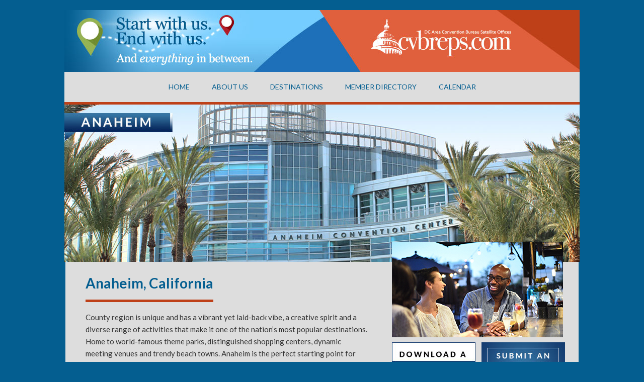

--- FILE ---
content_type: text/html
request_url: https://cvbreps.com/anaheim.html
body_size: 3299
content:
<!DOCTYPE html><!--  This site was created in Webflow. https://webflow.com  --><!--  Last Published: Wed Oct 01 2025 21:13:02 GMT+0000 (Coordinated Universal Time)  -->
<html data-wf-page="65b13c58b08fe6adee08d38b" data-wf-site="6596f10c5b995579ed5c8b28">
<head>
  <meta charset="utf-8">
  <title>Anaheim&#x27;s D.C. based office - CVBReps</title>
  <meta content="County region is unique and has a vibrant yet laid-back vibe, a creative spirit and a diverse range of activities that make it one of the nation’s most popular destinations" name="description">
  <meta content="Anaheim&#x27;s D.C. based office - CVBReps" property="og:title">
  <meta content="County region is unique and has a vibrant yet laid-back vibe, a creative spirit and a diverse range of activities that make it one of the nation’s most popular destinations" property="og:description">
  <meta content="Anaheim&#x27;s D.C. based office - CVBReps" property="twitter:title">
  <meta content="County region is unique and has a vibrant yet laid-back vibe, a creative spirit and a diverse range of activities that make it one of the nation’s most popular destinations" property="twitter:description">
  <meta property="og:type" content="website">
  <meta content="summary_large_image" name="twitter:card">
  <meta content="width=device-width, initial-scale=1" name="viewport">
  <meta content="Webflow" name="generator">
  <link href="../css/normalize.css" rel="stylesheet" type="text/css">
  <link href="../css/webflow.css" rel="stylesheet" type="text/css">
  <link href="../css/cvbreps.webflow.css" rel="stylesheet" type="text/css">
  <link href="https://fonts.googleapis.com" rel="preconnect">
  <link href="https://fonts.gstatic.com" rel="preconnect" crossorigin="anonymous">
  <script src="https://ajax.googleapis.com/ajax/libs/webfont/1.6.26/webfont.js" type="text/javascript"></script>
  <script type="text/javascript">WebFont.load({  google: {    families: ["Lato:100,100italic,300,300italic,400,400italic,700,700italic,900,900italic"]  }});</script>
  <script type="text/javascript">!function(o,c){var n=c.documentElement,t=" w-mod-";n.className+=t+"js",("ontouchstart"in o||o.DocumentTouch&&c instanceof DocumentTouch)&&(n.className+=t+"touch")}(window,document);</script>
  <link href="../images/favicon.jpg" rel="shortcut icon" type="image/x-icon">
  <link href="../images/webclip.jpg" rel="apple-touch-icon">
  <script async="" src="https://www.googletagmanager.com/gtag/js?id=G-W2Q96QY5V4"></script>
  <script type="text/javascript">window.dataLayer = window.dataLayer || [];function gtag(){dataLayer.push(arguments);}gtag('js', new Date());gtag('set', 'developer_id.dZGVlNj', true);gtag('config', 'G-W2Q96QY5V4');</script><!--  Google tag (gtag.js)  -->
  <script async="" src="https://www.googletagmanager.com/gtag/js?id=G-W2Q96QY5V4"></script>
  <script>
  window.dataLayer = window.dataLayer || [];
  function gtag(){dataLayer.push(arguments);}
  gtag('js', new Date());
  gtag('config', 'G-W2Q96QY5V4');
</script>
</head>
<body class="body">
  <section id="top" class="cvb-header">
    <div class="w-layout-blockcontainer header w-container">
      <div class="div-block-17"><img src="../images/header-2.jpg" loading="lazy" sizes="(max-width: 767px) 100vw, (max-width: 991px) 728px, 939.9609375px" srcset="../images/header-2-p-500.jpg 500w, ../images/header-2-p-800.jpg 800w, ../images/header-2.jpg 1024w" alt="" class="image-7"></div>
      <div class="header-image"><img src="../images/header-2.jpg" loading="lazy" sizes="(max-width: 767px) 100vw, (max-width: 991px) 728px, 939.9609375px" srcset="../images/header-2-p-500.jpg 500w, ../images/header-2-p-800.jpg 800w, ../images/header-2.jpg 1024w" alt=""></div>
      <div class="nav-bar">
        <div data-animation="default" data-collapse="medium" data-duration="400" data-easing="ease" data-easing2="ease" role="banner" class="navbar w-nav">
          <div class="container w-container">
            <div class="logo-wrap"><img src="../images/cvb-reps-logo-reverse-01.png" loading="lazy" sizes="(max-width: 767px) 100vw, (max-width: 991px) 727.9765625px, 939.984375px" srcset="../images/cvb-reps-logo-reverse-01-p-500.png 500w, ../images/cvb-reps-logo-reverse-01-p-800.png 800w, ../images/cvb-reps-logo-reverse-01-p-1080.png 1080w, ../images/cvb-reps-logo-reverse-01-p-1600.png 1600w, ../images/cvb-reps-logo-reverse-01.png 2873w" alt="" class="image-4"></div>
            <nav role="navigation" class="nav-menu w-nav-menu">
              <a href="../index.html" class="nav-link w-nav-link">Home</a>
              <a href="../about-us.html" class="nav-link w-nav-link">About US</a>
              <a href="../destinations.html" class="nav-link w-nav-link">Destinations</a>
              <a href="../documents/member-directory.pdf" target="_blank" class="nav-link w-nav-link">Member Directory</a>
              <a href="../calendar.html" class="nav-link w-nav-link">CALENDAR</a>
              <a href="../contact-us.html" class="nav-link b w-nav-link">CONTACT US</a>
              <a href="https://cvbreps.com/client/member-login/?redirect_to=http%3A%2F%2Fcvbreps.com%2Fclient%2Fforum%2F" class="nav-link b w-nav-link">FORUM</a>
              <a href="https://cvbreps.com/client/member-login/?redirect_to=http%3A%2F%2Fcvbreps.com%2Fclient%2Fevents%2F" class="nav-link b w-nav-link">INTERNAL CALENDAR</a>
              <a href="../join-cvbreps.html" class="nav-link b w-nav-link">MEMBERSHIP</a>
            </nav>
            <div class="menu-button-3 w-nav-button">
              <div class="w-icon-nav-menu"></div>
            </div>
          </div>
        </div>
      </div>
      <div class="mobile-header">
        <a href="#" class="link-block w-inline-block"><img src="../images/cvb-reps-logo-reverse-01.png" loading="lazy" sizes="(max-width: 767px) 100vw, (max-width: 991px) 727.9765625px, 939.984375px" srcset="../images/cvb-reps-logo-reverse-01-p-500.png 500w, ../images/cvb-reps-logo-reverse-01-p-800.png 800w, ../images/cvb-reps-logo-reverse-01-p-1080.png 1080w, ../images/cvb-reps-logo-reverse-01-p-1600.png 1600w, ../images/cvb-reps-logo-reverse-01.png 2873w" alt="" class="image-3"></a>
        <div data-animation="default" data-collapse="medium" data-duration="400" data-easing="ease" data-easing2="ease" role="banner" class="navbar mobile w-nav">
          <div class="container w-container">
            <nav role="navigation" class="nav-menu w-nav-menu">
              <a href="../index.html" class="nav-link w-nav-link">Home</a>
              <a href="#" class="nav-link w-nav-link">About US</a>
              <a href="../cvbs/atlanta.html" class="nav-link w-nav-link">Destinations</a>
              <a href="#" class="nav-link w-nav-link">Member Directory</a>
              <a href="#" class="nav-link w-nav-link">CALENDAR</a>
            </nav>
            <div class="menu-button-2 w-nav-button">
              <div class="icon w-icon-nav-menu"></div>
            </div>
          </div>
        </div>
      </div>
      <div class="orange-line"></div>
    </div>
  </section>
  <section class="hero">
    <div class="w-layout-blockcontainer container-8 w-container"><img src="../images/anaheim-hero.jpg" loading="lazy" alt="" sizes="(max-width: 767px) 100vw, (max-width: 991px) 728px, 940px" srcset="../images/anaheim-hero-p-500.jpg 500w, ../images/anaheim-hero-p-800.jpg 800w, ../images/anaheim-hero.jpg 1024w" class="image-5"></div>
  </section>
  <section class="destmain">
    <div class="w-layout-blockcontainer center-container w-container">
      <div id="w-node-_65040abd-bcbe-cee8-5e1f-dad78b214302-ee08d38b" class="w-layout-layout twocolstack wf-layout-layout">
        <div class="w-layout-cell left-cell">
          <div class="namedesc">
            <h1 class="hcity">Anaheim, California</h1>
            <p class="pmain">County region is unique and has a vibrant yet laid-back vibe, a creative spirit and a diverse range of activities that make it one of the nation’s most popular destinations. Home to world-famous theme parks, distinguished shopping centers, dynamic meeting venues and trendy beach towns. Anaheim is the perfect starting point for your Southern California Adventure!<br> <br>This experienced meetings destination has the West Coast’s largest convention center and numerous one-of-a-kind meeting venues with a variety of hotel products. Anaheim is a fantastic destination that is available year-round, due to the brilliant weather.<br> <br>Over 1.3 million convention delegates visit Anaheim annually, not only for its wealth of facilities, but also for the endless variety of nearby after-hours fun. The Anaheim Resort offers walkable shopping, restaurants, and entertainment at such venues as Downtown Disney and the Anaheim Packing House, a much-loved foodie experience.</p>
            <div class="linkbox">
              <a href="https://www.visitanaheim.org" target="_blank" class="dlink">Visit our website</a>
            </div>
            <p class="paragraph-2">Your Representative(s)</p>
          </div>
          <div class="repblock w-clearfix"><img src="../images/anaheim-kim.jpg" loading="lazy" alt="" class="repimage">
            <div class="div-block-15">
              <div who="First Last" class="rep-name">Kimberly Mladenik, CTA</div>
              <div class="reptext">Convention Sales Director, Mid-Atlantic Region<br>Visit Anaheim<br>2099 S. State College Boulevard, Suite 600; P.O. Box 4270<br>Anaheim, CA  92806<br>P: 703-865-8785<br>C: 408-910-6322</div>
              <a href="mailto:kmladenik@visitanaheim.org" class="dlink">kmladenik@visitanaheim.org</a>
            </div>
          </div>
          <div class="repblock w-clearfix"><img src="../images/anaheim-sue.jpg" loading="lazy" alt="" class="repimage">
            <div class="div-block-15">
              <div who="First Last" class="rep-name">Sue Stemley, CASE, DES</div>
              <div class="reptext">Meeting Sales Manager, Eastern Region<br>Visit Anaheim<br>Alexandria, VA  22315<br>C: 202-345-4921</div>
              <a href="mailto:sstemley@visitanaheim.org" class="dlink">sstemley@visitanaheim.org</a>
            </div>
          </div>
          <div class="repblock w-clearfix"><img src="../images/anaheim-tom-michalisko.jpg" loading="lazy" alt="" class="repimage">
            <div class="div-block-15">
              <div who="First Last" class="rep-name">Tom Michalisko, CMP</div>
              <div class="reptext">Convention Sales Director, Mid-Atlantic Region<br>Visit Anaheim<br>Alexandria, VA  22315<br>C: 703-402-8236</div>
              <a href="mailto:tmichalisko@visitanaheim.org" class="dlink">tmichalisko@visitanaheim.org</a>
            </div>
          </div>
        </div>
        <div class="w-layout-cell right-cell">
          <div class="slides">
            <div data-delay="4000" data-animation="cross" class="slider-4 w-slider" data-autoplay="true" data-easing="ease" data-hide-arrows="false" data-disable-swipe="false" data-autoplay-limit="0" data-nav-spacing="10" data-duration="500" data-infinite="true">
              <div class="w-slider-mask">
                <div class="w-slide"><img loading="lazy" src="../images/anaheim_0000_a.jpg" alt=""></div>
                <div class="w-slide"><img loading="lazy" src="../images/anaheim_0001_b.jpg" alt=""></div>
                <div class="w-slide"><img loading="lazy" src="../images/anaheim_0002_c.jpg" alt=""></div>
                <div class="w-slide"><img loading="lazy" src="../images/anaheim_0003_d.jpg" alt=""></div>
                <div class="w-slide"><img loading="lazy" src="../images/anaheim_0005_f.jpg" alt=""></div>
              </div>
              <div class="left-arrow-4 w-slider-arrow-left">
                <div class="w-icon-slider-left"></div>
              </div>
              <div class="right-arrow-4 w-slider-arrow-right">
                <div class="w-icon-slider-right"></div>
              </div>
              <div class="slide-nav-4 w-slider-nav w-round w-num"></div>
            </div>
          </div>
          <div class="buttons">
            <div id="w-node-fc35ac6d-1efa-044a-1b99-c646c83a96b2-c83a96b1" class="w-layout-layout quick-stack-2 wf-layout-layout">
              <div class="w-layout-cell">
                <a href="https://www.visitanaheim.org/plan-your-trip/destination-guide-request/" target="_blank" class="w-inline-block"><img src="../images/guide-button.jpg" loading="lazy" alt=""></a>
              </div>
              <div class="w-layout-cell cell-4">
                <a href="mailto:kmladenik@visitanaheim.org,sstemley@visitanaheim.org,tmichalisko@visitanaheim.org" class="w-inline-block"><img src="../images/rfp-button.jpg" loading="lazy" alt=""></a>
              </div>
            </div>
          </div>
          <div class="fb">
            <div class="w-embed">
              <div class="fb-page" data-href="https://www.facebook.com/VisitAnaheim" data-tabs="timeline" data-width="" data-height="" data-small-header="true" data-adapt-container-width="true" data-hide-cover="false" data-show-facepile="true">
                <blockquote cite="https://www.facebook.com/VisitAnaheim" class="fb-xfbml-parse-ignore">
                  <a href="https://www.facebook.com/VisitAnaheim">Visit Anaheim</a>
                </blockquote>
              </div>
            </div>
          </div>
        </div>
      </div>
    </div>
  </section>
  <section class="cvb-footer">
    <div class="w-layout-blockcontainer container-7 w-container">
      <div class="orange-line"></div>
      <div class="nav-bar">
        <div data-animation="default" data-collapse="medium" data-duration="400" data-easing="ease" data-easing2="ease" role="banner" class="navbar bot w-nav">
          <div class="container w-container">
            <nav role="navigation" class="nav-menu footer w-nav-menu">
              <a href="../contact-us.html" class="nav-link w-nav-link">CONTACT US</a>
              <a href="https://cvbreps.com/client/member-login/?redirect_to=http%3A%2F%2Fcvbreps.com%2Fclient%2Fforum%2F" class="nav-link w-nav-link">FORUM</a>
              <a href="https://cvbreps.com/client/member-login/?redirect_to=https%3A%2F%2Fcvbreps.com%2Fclient%2Fevents%2F" class="nav-link w-nav-link">INTERNAL CALENDAR</a>
              <a href="../join-cvbreps.html" class="nav-link w-nav-link">MEMBERSHIP</a>
            </nav>
            <div class="menu-button w-nav-button">
              <div class="icon-3 w-icon-nav-menu"></div>
            </div>
          </div>
        </div>
      </div>
      <div class="footer-copyright">
        <div class="pwhitesmall">© 2025 CVBReps.com</div>
      </div>
    </div>
  </section>
  <script src="https://d3e54v103j8qbb.cloudfront.net/js/jquery-3.5.1.min.dc5e7f18c8.js?site=6596f10c5b995579ed5c8b28" type="text/javascript" integrity="sha256-9/aliU8dGd2tb6OSsuzixeV4y/faTqgFtohetphbbj0=" crossorigin="anonymous"></script>
  <script src="../js/webflow.js" type="text/javascript"></script>
  <div id="fb-root"></div>
  <script async="" defer="" crossorigin="anonymous" src="https://connect.facebook.net/en_US/sdk.js#xfbml=1&version=v18.0" nonce="IDgF7YPM"></script>
</body>
</html>

--- FILE ---
content_type: text/css
request_url: https://cvbreps.com/css/cvbreps.webflow.css
body_size: 5339
content:
:root {
  --blue: #045e90;
  --orange: #be4018;
  --white: white;
  --light-grey4: #aaa;
  --off-white: #ddd;
  --light-grey: #e9e9e9;
  --light-grey2: #ccc;
  --size: 1020px;
  --light-grey3: #bbb;
  --white-2: white;
  --black: black;
}

.w-layout-blockcontainer {
  max-width: 940px;
  margin-left: auto;
  margin-right: auto;
  display: block;
}

.w-layout-layout {
  grid-row-gap: 20px;
  grid-column-gap: 20px;
  grid-auto-columns: 1fr;
  justify-content: center;
  padding: 20px;
}

.w-layout-cell {
  flex-direction: column;
  justify-content: flex-start;
  align-items: flex-start;
  display: flex;
}

.w-layout-grid {
  grid-row-gap: 16px;
  grid-column-gap: 16px;
  grid-template-rows: auto auto;
  grid-template-columns: 1fr 1fr;
  grid-auto-columns: 1fr;
  display: grid;
}

@media screen and (max-width: 991px) {
  .w-layout-blockcontainer {
    max-width: 728px;
  }
}

@media screen and (max-width: 767px) {
  .w-layout-blockcontainer {
    max-width: none;
  }
}

body {
  color: #333;
  font-family: Arial, Helvetica Neue, Helvetica, sans-serif;
  font-size: 14px;
  line-height: 20px;
}

.body {
  background-color: var(--blue);
}

.header {
  max-width: none;
}

.nav-link {
  color: var(--blue);
  text-transform: uppercase;
  font-family: Lato, sans-serif;
}

.nav-link:hover {
  background-color: var(--orange);
  color: var(--white);
}

.nav-link.w--current {
  color: var(--blue);
}

.nav-link.w--current:hover {
  color: var(--white);
}

.nav-link.b {
  display: none;
}

.container {
  text-align: center;
  margin-left: auto;
  margin-right: auto;
}

.nav-menu {
  float: none;
  text-align: center;
  margin-left: auto;
  margin-right: auto;
}

.navbar {
  text-align: center;
  margin-left: auto;
  margin-right: auto;
}

.nav-bar {
  text-align: center;
  max-width: 1024px;
  margin-left: auto;
  margin-right: auto;
  display: block;
}

.cvb-header {
  text-align: center;
  margin-top: 20px;
  margin-left: 0;
  margin-right: 0;
}

.orange-line {
  background-color: var(--orange);
  max-width: 1024px;
  height: 5px;
  margin-left: auto;
  margin-right: auto;
  display: block;
}

.slide-nav, .right-arrow, .left-arrow, .slider {
  display: none;
}

.cvb-slider {
  display: block;
}

.quick-stack {
  grid-column-gap: 0px;
  grid-row-gap: 0px;
  background-color: var(--off-white);
  padding: 0;
}

.cell {
  background-image: url('../images/blue-bg_04.jpg');
  background-position: 50%;
  background-repeat: no-repeat;
  background-size: cover;
}

.grid {
  grid-column-gap: 0px;
  grid-row-gap: 0px;
  grid-template-rows: auto;
  grid-template-columns: 1fr 1fr 1fr;
  width: 100%;
  padding: 20px 10px;
}

.roundcontain {
  padding: 10px;
}

.pwhitesmall {
  color: var(--white);
  text-align: center;
  padding-top: 10px;
  font-family: Lato, sans-serif;
  font-weight: 300;
}

.div-block-3 {
  padding-left: 20px;
}

.cvh1 {
  color: var(--blue);
  margin-top: 0;
  padding-top: 15px;
  font-family: Lato, sans-serif;
  font-size: 28px;
  font-weight: 700;
}

.cvh1.v2 {
  border-bottom: 5px solid var(--orange);
  margin-bottom: 18px;
  padding-bottom: 11px;
  display: inline-block;
}

.cell-2 {
  background-image: url('../images/shade.png');
  background-position: 50% 0;
  background-repeat: no-repeat;
  background-size: contain;
  background-attachment: scroll;
}

.div-block-4 {
  padding: 30px 10px 20px 20px;
}

.pblack {
  font-family: Lato, sans-serif;
  font-size: 17px;
  line-height: 26px;
}

.footer-copyright {
  text-align: center;
  margin-bottom: 40px;
}

.center-container {
  background-color: var(--off-white);
  max-width: 1020px;
  min-height: 500px;
}

.slides {
  object-fit: fill;
  border: 0 #000;
  width: 100%;
  height: auto;
  min-height: 0;
  margin-top: -50px;
  margin-bottom: 10px;
}

.buttons {
  border: 1px #000;
  width: 100%;
  min-height: 100px;
  margin-bottom: 10px;
}

.fb {
  border: 0 #000;
  width: 100%;
  height: auto;
  min-height: 100px;
}

.div-block-14 {
  text-align: center;
  background-color: #e2e2e2;
  padding: 20px;
}

.hcity {
  border-bottom: 5px solid var(--orange);
  color: var(--blue);
  margin-top: 10px;
  margin-bottom: 18px;
  padding-bottom: 11px;
  font-family: Lato, sans-serif;
  font-size: 28px;
  font-weight: 700;
  display: inline-block;
}

.left-cell {
  padding-left: 20px;
}

.paragraph {
  font-family: Lato, sans-serif;
  font-size: 15px;
}

.pmain {
  font-family: Lato, sans-serif;
  font-size: 15px;
  line-height: 24px;
}

.dlink {
  color: var(--blue);
  font-family: Lato, sans-serif;
}

.linkbox {
  padding-top: 10px;
  padding-bottom: 10px;
}

.repblock {
  background-color: var(--light-grey);
  border: 1px solid #b6b6b6;
  border-radius: 8px;
  width: 100%;
  margin-top: 10px;
  margin-bottom: 5px;
  padding: 20px 10px 20px 20px;
}

.repimage {
  float: left;
  margin-right: 10px;
}

.div-block-15 {
  float: left;
}

.left-arrow-2, .right-arrow-2, .slide-nav-2 {
  display: none;
}

.slider-2 {
  height: auto;
}

.image {
  max-width: none;
}

.left-arrow-3, .right-arrow-3 {
  height: 0;
  display: none;
}

.slide-nav-3 {
  display: none;
  overflow: hidden;
}

.slider-3 {
  clear: none;
  height: auto;
}

.slide-3 {
  background-image: url('../images/milwaukee-d.jpg');
  background-position: 50%;
  background-repeat: no-repeat;
  background-size: cover;
  background-attachment: scroll;
}

.slider-4 {
  background-color: #0000;
  height: 190px;
}

.left-arrow-4, .right-arrow-4, .slide-nav-4 {
  display: none;
}

.quick-stack-2 {
  grid-column-gap: 5px;
  grid-row-gap: 5px;
  padding: 0;
}

.twocolstack {
  grid-column-gap: 45px;
  grid-row-gap: 45px;
  padding-top: 10px;
}

.container-2 {
  max-width: 940px;
  display: none;
}

.left-arrow-5, .right-arrow-5, .slide-nav-5, .left-arrow-6, .right-arrow-6, .slide-nav-6 {
  display: none;
}

.section {
  background-color: #cc1818;
}

.slider-5 {
  box-sizing: border-box;
  object-fit: fill;
  width: 100%;
  height: 100%;
}

.image-2 {
  width: 100%;
  height: auto;
}

.paragraph-2 {
  color: var(--blue);
  margin-top: 10px;
  font-family: Lato, sans-serif;
  font-size: 20px;
  font-weight: 700;
}

.map-pin {
  filter: hue-rotate(225deg);
  background-color: #0000;
  background-image: url('../images/interface.svg');
  background-position: 50%;
  background-repeat: no-repeat;
  background-size: contain;
  width: 35px;
  height: 50px;
  transition: all .2s;
  position: absolute;
  top: 127px;
  left: 90px;
}

.map-pin:hover {
  filter: hue-rotate(200deg);
  transform: translate(0, -3px);
}

.map-pin.latin-america {
  top: 180px;
}

.map-pin.latin-america._2 {
  z-index: 1;
  top: 380px;
  left: 206px;
}

.map-pin.latin-america._1 {
  top: 288px;
  left: 191px;
}

.map-pin.southern-africa {
  top: 389px;
  left: 479px;
}

.map-pin.west-africa {
  top: 208px;
  left: 382px;
}

.map-pin.sensitive-nations {
  z-index: 1;
  top: 168px;
  left: 534px;
}

.map-pin.sensitive-nations.sensitive-3 {
  z-index: 2;
  top: 204px;
  left: 644px;
}

.map-pin.sensitive-nations.sensitive-2 {
  top: 144px;
  left: 600px;
}

.map-pin.francophone {
  top: 239px;
  left: 430px;
}

.map-pin.eastern-europe {
  top: 99px;
  left: 474px;
}

.map-pin.lusophone {
  top: 339px;
  left: 267px;
}

.map-pin.russia {
  top: 88px;
  left: 657px;
}

.map-pin.carribian {
  top: 192px;
  left: 178px;
}

.map-pin.western-europe {
  top: 99px;
  left: 411px;
}

.map-pin.asia-pacific {
  z-index: 1;
  top: 127px;
  left: 785px;
}

.map-pin.asia-pacific.asia-pacific-2 {
  top: 270px;
}

.map-pin.africa-lusophone {
  z-index: 1;
  top: 269px;
  left: 478px;
}

.map-pin.east-africa {
  z-index: 2;
  top: 296px;
  left: 522px;
}

.country {
  color: #b12727;
  text-align: center;
  width: 130px;
  margin-top: 10px;
  padding-left: 0;
  padding-right: 0;
}

.map-pin-tooltip {
  background-color: #fff;
  border: 2px #000;
  border-radius: 5px;
  justify-content: center;
  align-items: center;
  height: auto;
  margin-top: -45px;
  padding: 0 10px;
  display: flex;
  position: absolute;
  top: 7px;
  left: -56px;
  right: -56px;
  box-shadow: 1px 1px 10px 2px #00000040;
}

.map-section {
  justify-content: center;
  align-items: flex-start;
  height: auto;
  margin-top: 0;
  margin-bottom: 20px;
  display: flex;
  position: relative;
}

.map-image {
  width: 100%;
  max-width: none;
  height: auto;
  margin-top: 0;
}

.map-wrapper {
  background-color: var(--white);
  justify-content: center;
  align-items: flex-start;
  width: 100%;
  min-width: auto;
  max-width: none;
  height: auto;
  display: flex;
  position: relative;
}

.map-section-2 {
  justify-content: center;
  align-items: flex-start;
  height: auto;
  margin-top: 0;
  margin-bottom: 20px;
  display: flex;
}

.map-image-2 {
  filter: contrast() brightness(200%) hue-rotate(270deg);
  max-width: 940px;
  height: 900px;
  margin-top: 0;
}

.map-wrapper-2 {
  justify-content: center;
  align-items: center;
  width: auto;
  min-width: 900px;
  max-width: 940px;
  height: 540px;
  display: flex;
  position: relative;
}

.map-image-3 {
  max-width: 970px;
  height: 560px;
  margin-top: 0;
}

.map-wrapper-3 {
  background-color: #fff;
  justify-content: center;
  align-items: flex-start;
  width: auto;
  min-width: 900px;
  max-width: 970px;
  height: 540px;
  display: flex;
  position: relative;
}

.map-section-3 {
  flex-direction: column;
  justify-content: center;
  align-items: center;
  height: 75vh;
  margin-top: 20px;
  margin-bottom: 20px;
  display: flex;
}

.map-image-4 {
  filter: contrast() brightness(200%) hue-rotate(270deg);
  max-width: 992px;
  height: 560px;
  margin-top: 0;
}

.map-wrapper-4 {
  justify-content: center;
  align-items: center;
  width: auto;
  min-width: 900px;
  max-width: 1200px;
  height: 540px;
  display: flex;
  position: relative;
}

.map-section-4 {
  justify-content: center;
  align-items: center;
  height: 75vh;
  margin-top: 20px;
  margin-bottom: 20px;
  display: flex;
}

.map-image-5 {
  filter: contrast() brightness(200%) hue-rotate(270deg);
  max-width: 992px;
  height: 560px;
  margin-top: 0;
}

.map-wrapper-5 {
  justify-content: center;
  align-items: center;
  width: auto;
  min-width: 900px;
  max-width: 1200px;
  height: 540px;
  display: flex;
  position: relative;
}

.header-image {
  margin-left: auto;
  margin-right: auto;
  display: none;
}

.mobile-header, .logo-wrap {
  display: none;
}

.slide-4 {
  background-image: url('../images/boston.jpg');
  background-position: 50% 0;
  background-repeat: no-repeat;
  background-size: cover;
}

.container-3 {
  background-color: var(--off-white);
  max-width: 1020px;
  min-height: 500px;
}

.state {
  font-family: Lato, sans-serif;
  font-size: 16px;
  font-weight: 900;
}

.destination-drop {
  border-top: 1px solid var(--light-grey4);
  border-bottom: 1px none var(--white);
  width: 100%;
}

.city {
  color: var(--blue);
  font-family: Lato, sans-serif;
}

.city.phoenix {
  display: block;
}

.city.scottsdale {
  display: none;
}

.icon-2 {
  justify-content: space-between;
  margin: auto 10px auto auto;
  display: block;
  position: absolute;
}

.dropdown-toggle {
  width: 100%;
  padding-right: 40px;
}

.dropdown-toggle:hover {
  background-color: var(--light-grey2);
}

.dropdown-list {
  border-top: 1px solid var(--light-grey4);
  padding-top: 20px;
  padding-bottom: 20px;
  position: static;
}

.desth1 {
  color: var(--blue);
  margin-top: 40px;
  font-family: Lato, sans-serif;
}

.div-block-16 {
  text-align: center;
}

.region-wrap {
  text-align: center;
  margin-left: auto;
  margin-right: auto;
  padding-bottom: 10px;
}

.region {
  color: var(--blue);
  text-align: center;
  font-family: Lato, sans-serif;
  font-size: 18px;
}

.heading {
  font-family: Lato, sans-serif;
  font-size: 24px;
  font-weight: 400;
}

.destsub {
  font-family: Lato, sans-serif;
  font-size: 19px;
  font-weight: 400;
}

.rep-name {
  color: var(--blue);
  font-family: Lato, sans-serif;
  font-size: 16px;
  font-weight: 900;
}

.bigheading {
  color: #124e85;
  text-align: center;
  margin-top: 20px;
  margin-bottom: 0;
  font-family: Lato, sans-serif;
  font-size: 26px;
  font-weight: 400;
  line-height: 44px;
}

.bigheading.contact {
  margin-bottom: 0;
}

.bigheading.reg {
  line-height: 30px;
}

.bigheading.reg.sm {
  margin-bottom: 10px;
  font-size: 20px;
}

.text-block-5 {
  text-align: center;
  margin-bottom: 20px;
}

.container-4 {
  background-color: var(--off-white);
  max-width: 1024px;
  padding-left: 20px;
  padding-right: 20px;
}

.field-label-2 {
  margin-top: 25px;
}

.html-embed-2 {
  margin-top: 29px;
  margin-bottom: 10px;
  display: none;
}

.text-block-2 {
  margin-bottom: 25px;
}

.submit-button-5 {
  background-color: var(--blue);
  border-radius: 8px;
  margin-top: 13px;
}

.container-5 {
  background-color: var(--off-white);
  max-width: 1024px;
  padding-left: 40px;
  padding-right: 40px;
}

.container-6 {
  background-color: var(--off-white);
  max-width: 1020px;
  padding-top: 20px;
  padding-left: 20px;
  padding-right: 20px;
}

.sub {
  text-align: center;
  font-family: Lato, sans-serif;
  font-size: 19px;
  font-weight: 700;
}

.body-2 {
  text-align: center;
  margin-bottom: 30px;
  padding-top: 17px;
  font-family: Lato, sans-serif;
  font-size: 16px;
  line-height: 25px;
}

.container-7 {
  max-width: 1024px;
}

.container-8 {
  object-fit: fill;
  max-width: 1024px;
}

.container-9 {
  max-width: 1024px;
}

.container-10 {
  text-align: center;
  max-width: 1024px;
  overflow: visible;
}

.cell-4 {
  flex-direction: row;
  justify-content: flex-start;
  align-items: flex-start;
}

.container-11 {
  max-width: var(--size);
  background-color: var(--off-white);
  min-height: 600px;
  padding: 20px 40px 40px;
}

.cal-wrap {
  background-color: var(--light-grey);
  flex-direction: column;
  justify-content: flex-start;
  align-items: flex-start;
  margin-top: 20px;
  display: flex;
  box-shadow: 2px 4px 5px #0003;
}

.cal-wrap.special {
  display: none;
}

.event {
  color: var(--blue);
  margin-top: 0;
  font-family: Lato, sans-serif;
  font-size: 28px;
  line-height: 28px;
}

.cell-5 {
  justify-content: center;
  align-items: flex-start;
  display: flex;
}

.date-box {
  background-color: var(--blue);
  text-align: center;
  border-radius: 10px;
  width: 145px;
  padding: 10px;
}

.date-box.orange {
  background-color: var(--orange);
}

.no {
  color: #fff;
  margin-bottom: 5px;
  font-family: Lato, sans-serif;
  font-size: 45px;
  font-weight: 900;
  line-height: 45px;
}

.mon {
  color: #fff;
  text-align: center;
  text-transform: uppercase;
  font-family: Lato, sans-serif;
  font-size: 18px;
}

.event-location {
  font-size: 16px;
}

.image-5 {
  width: 100%;
  max-width: 1024px;
  display: inline-block;
}

.image-6 {
  object-fit: fill;
}

.logos {
  display: block;
}

.container-12 {
  background-color: var(--off-white);
  max-width: 1024px;
  margin-top: 0;
  margin-bottom: 0;
  padding-top: 20px;
  padding-bottom: 20px;
}

.cslide {
  text-align: center;
  width: 100%;
}

.container-13 {
  background-color: var(--off-white);
  max-width: 1020px;
  padding-bottom: 60px;
}

.about {
  background-color: var(--blue);
}

.courtesy {
  text-align: right;
  padding-top: 10px;
  padding-bottom: 10px;
  padding-right: 10px;
}

.text-block-6 {
  font-family: Lato, sans-serif;
}

.about-body {
  padding-top: 10px;
  padding-left: 40px;
  padding-right: 40px;
}

.bullets {
  padding-top: 20px;
  padding-bottom: 20px;
  padding-left: 60px;
  font-family: Lato, sans-serif;
  font-size: 16px;
  line-height: 24px;
}

.bspace {
  margin-bottom: 10px;
}

.form-block {
  text-align: left;
  width: 70%;
  margin-left: auto;
  margin-right: auto;
  display: none;
}

.cform {
  border-radius: 8px;
  height: 50px;
  margin-bottom: 20px;
}

.right-arrow-7, .left-arrow-7, .slide-nav-7 {
  display: none;
}

.logo-slide {
  position: relative;
}

.slider-6 {
  height: auto;
}

.button {
  background-color: var(--blue);
  text-align: center;
  border-radius: 8px;
  width: 100%;
  font-family: Lato, sans-serif;
  font-size: 15px;
}

.button:hover {
  background-color: var(--orange);
}

.promo {
  width: 100%;
  margin-bottom: 10px;
  padding-right: 5px;
}

.join {
  padding-top: 20px;
  padding-bottom: 10px;
}

.link-2 {
  color: var(--blue);
}

.container-14 {
  background-color: var(--off-white);
  max-width: 1020px;
}

.div-block-17 {
  margin-left: auto;
  margin-right: auto;
}

.image-7 {
  width: 1024px;
}

.mask-2 {
  overflow: hidden;
}

.container-15 {
  background-color: #b9b9b9;
  max-width: 1024px;
}

.div-block-18 {
  width: 100%;
}

.icon-4, .icon-5, .icon-6, .icon-7 {
  display: none;
}

.container-16 {
  background-color: var(--orange);
  max-width: 1024px;
}

.section-4 {
  background-color: #666;
  display: none;
}

.left-arrow-8, .right-arrow-8, .slide-nav-8 {
  display: none;
}

.slider-7 {
  object-fit: fill;
  background-color: #d80000;
}

.slide-5 {
  background-image: url('../images/Albuquerque-hero.jpg');
  background-position: 50%;
  background-repeat: no-repeat;
  background-size: cover;
}

.slide-6, .newslide {
  background-image: url('../images/anaheim-hero.jpg');
  background-position: 50%;
  background-repeat: no-repeat;
  background-size: cover;
}

.newslide._1 {
  background-image: url('../images/Albuquerque-hero.jpg');
}

.newslide._2 {
  background-image: url('../images/alexandria-hero.jpg');
}

.newslide._4 {
  background-image: url('../images/atlanta-hero.jpg');
}

.newslide._5 {
  background-image: url('../images/ac-hero.jpg');
}

.newslide._6 {
  background-image: url('../images/austin-hero.jpg');
}

.newslide._7 {
  background-image: url('../images/baltimore-hero.jpg');
}

.eventdate {
  text-align: center;
  margin-top: 10px;
  font-family: Lato, sans-serif;
  font-size: 18px;
  line-height: 26px;
}

.div-block-19 {
  padding-top: 20px;
}

.regp {
  text-align: center;
  padding-left: 60px;
  padding-right: 60px;
  font-family: Lato, sans-serif;
  font-size: 18px;
  line-height: 24px;
}

.details {
  margin-bottom: 10px;
  font-family: Lato, sans-serif;
  line-height: 20px;
}

.sld {
  width: 100%;
}

@media screen and (max-width: 991px) {
  .map-pin {
    width: 35px;
    height: 50px;
    top: 166px;
    left: 134px;
  }

  .map-pin.latin-america {
    top: 203px;
    left: 112px;
  }

  .map-pin.latin-america._2 {
    z-index: 3;
    top: 326px;
    left: 193px;
  }

  .map-pin.latin-america._1 {
    z-index: 1;
    top: 271px;
    left: 173px;
  }

  .map-pin.southern-africa {
    z-index: 5;
    top: 323px;
    left: 366px;
  }

  .map-pin.west-africa {
    z-index: 1;
    top: 219px;
    left: 291px;
  }

  .map-pin.sensitive-nations {
    top: 182px;
    left: 404px;
  }

  .map-pin.sensitive-nations.sensitive-3 {
    left: 484px;
  }

  .map-pin.sensitive-nations.sensitive-2 {
    top: 182px;
    left: 453px;
  }

  .map-pin.francophone {
    z-index: 2;
    left: 330px;
  }

  .map-pin.eastern-europe {
    top: 133px;
    left: 373px;
  }

  .map-pin.lusophone {
    z-index: 2;
    top: 291px;
    left: 226px;
  }

  .map-pin.russia {
    top: 141px;
    left: 496px;
  }

  .map-pin.carribian {
    top: 203px;
    left: 165px;
  }

  .map-pin.western-europe {
    z-index: 0;
    top: 147px;
    left: 326px;
  }

  .map-pin.asia-pacific {
    inset: 30% 0% 0% 591px;
  }

  .map-pin.asia-pacific.asia-pacific-2 {
    top: 264px;
    left: 597px;
  }

  .map-pin.africa-lusophone {
    z-index: 3;
    top: 260px;
    left: 363px;
  }

  .map-pin.east-africa {
    z-index: 4;
    top: 273px;
    left: 395px;
  }

  .map-pin-tooltip.north-america {
    display: none;
  }

  .map-image {
    min-width: 85%;
    max-width: 0;
    height: auto;
  }

  .map-wrapper {
    min-width: 768px;
    max-width: 0;
  }

  .map-image-2 {
    min-width: 85%;
    max-width: 0;
    height: auto;
  }

  .map-wrapper-2 {
    min-width: 768px;
    max-width: 0;
  }

  .map-image-3 {
    min-width: 85%;
    max-width: 0;
    height: auto;
  }

  .map-wrapper-3 {
    min-width: 768px;
    max-width: 0;
  }

  .map-image-4 {
    min-width: 85%;
    max-width: 0;
    height: auto;
  }

  .map-wrapper-4 {
    min-width: 768px;
    max-width: 0;
  }

  .map-image-5 {
    min-width: 85%;
    max-width: 0;
    height: auto;
  }

  .map-wrapper-5 {
    min-width: 768px;
    max-width: 0;
  }
}

@media screen and (max-width: 767px) {
  .slider {
    max-width: none;
  }

  .map-pin {
    width: 25px;
    height: 40px;
    top: 198px;
    left: 40px;
  }

  .map-pin.latin-america {
    top: 224px;
    left: 38px;
  }

  .map-pin.latin-america._2 {
    top: 317px;
    left: 99px;
  }

  .map-pin.latin-america._1 {
    left: 88px;
  }

  .map-pin.southern-africa {
    top: 302px;
    left: 228px;
  }

  .map-pin.west-africa {
    top: 230px;
    left: 185px;
  }

  .map-pin.sensitive-nations {
    top: 218px;
    left: 259px;
  }

  .map-pin.sensitive-nations.sensitive-3 {
    top: 223px;
    left: 316px;
  }

  .map-pin.sensitive-nations.sensitive-2 {
    top: 206px;
    left: 291px;
  }

  .map-pin.francophone {
    top: 245px;
    left: 204px;
  }

  .map-pin.eastern-europe {
    top: 181px;
    left: 227px;
  }

  .map-pin.lusophone {
    z-index: 2;
    top: 286px;
    left: 123px;
  }

  .map-pin.russia {
    top: 176px;
    left: 313px;
  }

  .map-pin.carribian {
    top: 226px;
    left: 83px;
  }

  .map-pin.western-europe {
    top: 186px;
    left: 191px;
  }

  .map-pin.asia-pacific {
    top: 196px;
    left: 385px;
  }

  .map-pin.asia-pacific.asia-pacific-2 {
    z-index: 3;
    top: 262px;
    left: 376px;
  }

  .map-pin.africa-lusophone {
    top: 262px;
    left: 229px;
  }

  .map-pin.east-africa {
    top: 274px;
    left: 246px;
  }

  .map-image {
    min-width: 100%;
  }

  .map-wrapper {
    min-width: 480px;
    max-width: 767px;
  }

  .map-image-2 {
    min-width: 100%;
  }

  .map-wrapper-2 {
    min-width: 480px;
    max-width: 767px;
  }

  .map-image-3 {
    min-width: 100%;
  }

  .map-wrapper-3 {
    min-width: 480px;
    max-width: 767px;
  }

  .map-image-4 {
    min-width: 100%;
  }

  .map-wrapper-4 {
    min-width: 480px;
    max-width: 767px;
  }

  .map-image-5 {
    min-width: 100%;
  }

  .map-wrapper-5 {
    min-width: 480px;
    max-width: 767px;
  }
}

@media screen and (max-width: 479px) {
  .nav-link {
    border-bottom: 1px solid var(--light-grey4);
    background-color: #fff;
  }

  .nav-link.b, .container {
    display: block;
  }

  .nav-menu, .nav-menu.footer {
    display: none;
  }

  .navbar {
    background-color: var(--blue);
    display: block;
  }

  .navbar.mobile {
    float: right;
    -webkit-text-stroke-color: #fff;
    background-color: #ddd0;
  }

  .navbar.bot {
    display: none;
  }

  .nav-bar {
    display: block;
  }

  .cvb-header {
    z-index: 100;
    margin-top: 0;
    display: block;
    position: fixed;
    inset: 0% 0% auto;
  }

  .orange-line {
    display: block;
  }

  .slide, .slide-2 {
    background-position: 50% 0;
    background-size: contain;
  }

  .slider {
    overflow: visible;
  }

  .cvb-slider {
    text-align: center;
    object-fit: fill;
    margin-top: 100px;
    overflow: visible;
  }

  .quick-stack {
    text-align: center;
  }

  .grid {
    grid-template-columns: 1fr;
  }

  .roundcontain {
    text-align: center;
  }

  .div-block-3 {
    text-align: center;
    margin-left: auto;
    margin-right: auto;
    padding-top: 5px;
    padding-left: 0;
  }

  .cvh1 {
    padding-top: 0;
  }

  .cell-2 {
    text-align: center;
  }

  .div-block-4 {
    padding-left: 10px;
  }

  .hero {
    margin-top: 100px;
  }

  .slides {
    text-align: center;
    border-style: none;
    border-width: 0;
    margin: 0 auto 10px;
  }

  .fb {
    text-align: center;
    border-style: none;
    border-width: 0;
  }

  .left-cell {
    align-items: center;
    padding-left: 5px;
    padding-right: 5px;
  }

  .pmain {
    font-size: 16px;
  }

  .namedesc {
    text-align: center;
  }

  .repblock {
    text-align: center;
    margin-bottom: 0;
  }

  .repimage {
    float: none;
    margin-bottom: 10px;
  }

  .div-block-15 {
    float: none;
  }

  .slider-4 {
    height: auto;
    margin-left: auto;
    margin-right: auto;
  }

  .right-cell {
    text-align: center;
    padding-left: 5px;
    padding-right: 5px;
  }

  .mask {
    text-align: center;
    overflow: hidden;
  }

  .container-2 {
    overflow: visible;
  }

  .slider-5 {
    height: auto;
  }

  .map-pin {
    width: 20px;
    height: 35px;
    top: 211px;
    left: 33px;
  }

  .map-pin.latin-america {
    top: 232px;
  }

  .map-pin.latin-america._2 {
    top: 294px;
    left: 65px;
  }

  .map-pin.latin-america._1 {
    top: 265px;
    left: 57px;
  }

  .map-pin.southern-africa {
    top: 282px;
    left: 151px;
  }

  .map-pin.west-africa {
    left: 115px;
  }

  .map-pin.sensitive-nations {
    top: 230px;
    left: 173px;
  }

  .map-pin.sensitive-nations.sensitive-3 {
    top: 230px;
    left: 209px;
  }

  .map-pin.sensitive-nations.sensitive-2 {
    top: 222px;
    left: 191px;
  }

  .map-pin.francophone {
    top: 240px;
    left: 130px;
  }

  .map-pin.eastern-europe {
    top: 204px;
    left: 143px;
  }

  .map-pin.lusophone {
    top: 274px;
    left: 82px;
  }

  .map-pin.russia {
    top: 198px;
    left: 209px;
  }

  .map-pin.carribian {
    top: 231px;
    left: 24px;
  }

  .map-pin.western-europe {
    top: 209px;
    left: 121px;
  }

  .map-pin.asia-pacific {
    top: 214px;
    left: 250px;
  }

  .map-pin.asia-pacific.asia-pacific-2 {
    top: 260px;
    left: 268px;
  }

  .map-pin.africa-lusophone {
    top: 253px;
    left: 151px;
  }

  .map-pin.east-africa {
    top: 265px;
    left: 166px;
  }

  .country {
    padding-right: 18px;
    font-size: 12px;
  }

  .map-pin-tooltip {
    padding-left: 5px;
    padding-right: 5px;
    left: -50px;
    right: -50px;
  }

  .map-pin-tooltip.north-america {
    display: none;
  }

  .map-image {
    min-width: 320px;
    max-width: 320px;
  }

  .map-wrapper {
    min-width: 320px;
    max-width: 479px;
  }

  .map-image-2 {
    min-width: 320px;
    max-width: 320px;
  }

  .map-wrapper-2 {
    min-width: 320px;
    max-width: 479px;
  }

  .map-image-3 {
    min-width: 320px;
    max-width: 320px;
  }

  .map-wrapper-3 {
    min-width: 320px;
    max-width: 479px;
  }

  .map-image-4 {
    min-width: 320px;
    max-width: 320px;
  }

  .map-wrapper-4 {
    min-width: 320px;
    max-width: 479px;
  }

  .map-image-5 {
    min-width: 320px;
    max-width: 320px;
  }

  .map-wrapper-5 {
    min-width: 320px;
    max-width: 479px;
  }

  .menu-button, .header-image {
    display: none;
  }

  .mobile-header {
    background-color: var(--blue);
    height: 80px;
    padding-top: 10px;
    padding-bottom: 10px;
    display: none;
  }

  .menu-button-2 {
    float: right;
    color: #fff;
    font-size: 40px;
  }

  .quick-stack-3 {
    grid-column-gap: 0px;
    grid-row-gap: 0px;
    padding-top: 0;
    padding-bottom: 5px;
    padding-right: 5px;
  }

  .icon {
    font-size: 30px;
  }

  .image-3 {
    max-width: 80%;
  }

  .cell-3 {
    text-align: left;
  }

  .link-block {
    float: left;
    width: 70%;
  }

  .image-4 {
    width: 60%;
  }

  .logo-wrap {
    float: none;
    text-align: left;
    padding-top: 10px;
    padding-bottom: 15px;
    padding-left: 10px;
    display: block;
  }

  .menu-button-3 {
    color: var(--white);
    margin-top: -71px;
    font-size: 30px;
  }

  .menu-button-3.w--open {
    background-color: #0000;
  }

  .slide-4 {
    background-image: url('../images/boston.jpg');
    background-position: 0 0;
    background-size: 150%;
  }

  .locations {
    margin-top: 85px;
  }

  .destination-drop {
    z-index: 50;
  }

  .quick-stack-4 {
    margin-top: 0;
    padding-top: 0;
  }

  .desth1 {
    padding-left: 10px;
    padding-right: 10px;
    font-size: 28px;
    line-height: 28px;
  }

  .div-block-16 {
    padding-top: 20px;
  }

  .destsub {
    padding-left: 10px;
    padding-right: 10px;
    line-height: 24px;
  }

  .bigheading {
    line-height: 26px;
  }

  .text-block-5 {
    margin-top: 10px;
  }

  .container-5 {
    padding-left: 10px;
    padding-right: 10px;
  }

  .container-11 {
    text-align: center;
    margin-top: 87px;
    padding-left: 10px;
    padding-right: 10px;
  }

  .cal-wrap {
    text-align: center;
  }

  .cell-5 {
    flex-direction: column;
    align-items: center;
  }

  .stack-mob {
    text-align: center;
    margin-left: auto;
    margin-right: auto;
    padding-left: 5px;
    padding-right: 5px;
  }

  .cell-6 {
    flex-direction: row;
    justify-content: center;
  }

  .section-2 {
    text-align: center;
  }

  .icon-3 {
    display: none;
  }

  .link {
    text-align: center;
  }

  .top {
    text-align: center;
    margin-left: auto;
    margin-right: auto;
  }

  .section-3 {
    margin-top: 100px;
  }

  .container-13 {
    padding-bottom: 20px;
  }

  .about-body {
    padding-left: 10px;
    padding-right: 10px;
  }

  .bullets {
    padding-left: 10px;
  }

  .form-block {
    width: 95%;
  }

  .cform {
    margin-bottom: 10px;
  }

  .slider-6 {
    height: 40px;
  }

  .div-block-17 {
    display: none;
  }

  .container-16 {
    margin-top: 98px;
  }

  .section-4 {
    display: none;
  }

  .newslide, .newslide._1 {
    background-size: contain;
  }

  .left-arrow-9, .right-arrow-9, .slide-nav-9 {
    display: none;
  }

  .slide-7 {
    background-image: url('../images/Cincinnati-hero.jpg');
    background-position: 50%;
    background-repeat: no-repeat;
    background-size: contain;
    height: auto;
    padding-bottom: 0;
  }

  .slide-8 {
    height: auto;
  }

  .slider-8 {
    height: 150px;
    margin-top: 38px;
  }
}

#w-node-d42c13df-dbd1-f9eb-8be5-0cbb89b40d6a-ee08d31d {
  grid-template-rows: auto;
  grid-template-columns: 1fr 1fr;
}

#w-node-_829b8d87-560e-b514-d09a-e304e155735c-ee08d31d, #w-node-_9e516f82-3b36-1e80-259b-fc043b049ae4-ee08d31d, #w-node-_32fc150d-4d3d-634c-0584-23f402b99ff8-ee08d31d, #w-node-_32fc150d-4d3d-634c-0584-23f402b99ff9-ee08d31d, #w-node-_8d1a72bd-9da6-1ca0-4fe4-042f0553bbe5-ee08d31d, #w-node-_8d1a72bd-9da6-1ca0-4fe4-042f0553bbe6-ee08d31d {
  grid-area: span 1 / span 1 / span 1 / span 1;
}

#w-node-_65040abd-bcbe-cee8-5e1f-dad78b214302-ee08d344 {
  grid-template-rows: auto;
  grid-template-columns: 1.35fr .75fr;
}

#w-node-fc35ac6d-1efa-044a-1b99-c646c83a96b2-c83a96b1 {
  grid-template-rows: auto;
  grid-template-columns: 1fr 1fr;
}

#w-node-_96b40a37-e14e-d3c9-bf24-30b4d1e1c993-d1e1c991 {
  grid-template-rows: auto;
  grid-template-columns: 1.25fr .75fr;
}

#w-node-_96b40a37-e14e-d3c9-bf24-30b4d1e1c9c7-d1e1c991 {
  grid-template-rows: auto;
  grid-template-columns: 1fr 1fr;
}

#w-node-_65040abd-bcbe-cee8-5e1f-dad78b214302-ee08d38b, #w-node-_65040abd-bcbe-cee8-5e1f-dad78b214302-ee08d3ad, #w-node-_65040abd-bcbe-cee8-5e1f-dad78b214302-ee08d3ae, #w-node-_65040abd-bcbe-cee8-5e1f-dad78b214302-ee08d3af, #w-node-f42553f9-8c86-c9b9-1d1d-82283dfb3c82-ee08d3b0 {
  grid-template-rows: auto;
  grid-template-columns: 1.25fr .75fr;
}

#w-node-_98a57903-96d3-8530-f82e-81a0972d4ff7-ee08d3b0 {
  grid-template-rows: auto;
  grid-template-columns: 1fr 1fr;
}

#w-node-_65040abd-bcbe-cee8-5e1f-dad78b214302-ee08d3b1, #w-node-_65040abd-bcbe-cee8-5e1f-dad78b214302-ee08d3b2, #w-node-_65040abd-bcbe-cee8-5e1f-dad78b214302-ee08d3b3, #w-node-_65040abd-bcbe-cee8-5e1f-dad78b214302-ee08d3b4, #w-node-_65040abd-bcbe-cee8-5e1f-dad78b214302-ee08d3b5, #w-node-_65040abd-bcbe-cee8-5e1f-dad78b214302-ee08d3b6 {
  grid-template-rows: auto;
  grid-template-columns: 1.25fr .75fr;
}

#w-node-c2d93ef6-3883-b096-d2f3-29ca054eddf8-ee08d3c8, #w-node-_9928da32-4c98-906d-58cf-a9dc2bb4200b-ee08d3c8, #w-node-_19e8ffef-d12d-89db-41cf-f92fb096017d-b096017c {
  grid-template-rows: auto;
  grid-template-columns: .25fr 1fr;
}

#w-node-_65040abd-bcbe-cee8-5e1f-dad78b214302-ee08d3c9, #w-node-_65040abd-bcbe-cee8-5e1f-dad78b214302-ee08d3ca, #w-node-_65040abd-bcbe-cee8-5e1f-dad78b214302-ee08d3cb, #w-node-_65040abd-bcbe-cee8-5e1f-dad78b214302-ee08d3cc, #w-node-_65040abd-bcbe-cee8-5e1f-dad78b214302-ee08d3cd, #w-node-_65040abd-bcbe-cee8-5e1f-dad78b214302-ee08d3cf, #w-node-_65040abd-bcbe-cee8-5e1f-dad78b214302-ee08d3d0, #w-node-_65040abd-bcbe-cee8-5e1f-dad78b214302-ee08d3d1, #w-node-f42553f9-8c86-c9b9-1d1d-82283dfb3c82-ee08d3d2 {
  grid-template-rows: auto;
  grid-template-columns: 1.25fr .75fr;
}

#w-node-_98a57903-96d3-8530-f82e-81a0972d4ff7-ee08d3d2 {
  grid-template-rows: auto;
  grid-template-columns: 1fr 1fr;
}

#w-node-_9a669ec0-b4fa-0363-b962-57546693f62c-ee08d3d3 {
  grid-template-rows: auto;
  grid-template-columns: 1fr 1fr 1fr 1fr;
}

#w-node-_65040abd-bcbe-cee8-5e1f-dad78b214302-ee08d3d4, #w-node-_65040abd-bcbe-cee8-5e1f-dad78b214302-ee08d3e6, #w-node-_65040abd-bcbe-cee8-5e1f-dad78b214302-ee08d3e7, #w-node-_65040abd-bcbe-cee8-5e1f-dad78b214302-ee08d3e8, #w-node-_65040abd-bcbe-cee8-5e1f-dad78b214302-ee08d3e9, #w-node-_65040abd-bcbe-cee8-5e1f-dad78b214302-ee08d3ea, #w-node-_65040abd-bcbe-cee8-5e1f-dad78b214302-ee08d3eb, #w-node-_65040abd-bcbe-cee8-5e1f-dad78b214302-ee08d3ec, #w-node-_65040abd-bcbe-cee8-5e1f-dad78b214302-ee08d3ee, #w-node-_65040abd-bcbe-cee8-5e1f-dad78b214302-ee08d3ef, #w-node-_65040abd-bcbe-cee8-5e1f-dad78b214302-ee08d3f0, #w-node-_65040abd-bcbe-cee8-5e1f-dad78b214302-ee08d3f1, #w-node-_65040abd-bcbe-cee8-5e1f-dad78b214302-ee08d3f2, #w-node-_65040abd-bcbe-cee8-5e1f-dad78b214302-ee08d3f3, #w-node-_65040abd-bcbe-cee8-5e1f-dad78b214302-ee08d3f6, #w-node-_65040abd-bcbe-cee8-5e1f-dad78b214302-ee08d3f8, #w-node-_65040abd-bcbe-cee8-5e1f-dad78b214302-ee08d3f9, #w-node-_65040abd-bcbe-cee8-5e1f-dad78b214302-ee08d40b, #w-node-_65040abd-bcbe-cee8-5e1f-dad78b214302-ee08d40c, #w-node-_65040abd-bcbe-cee8-5e1f-dad78b214302-ee08d40d, #w-node-_65040abd-bcbe-cee8-5e1f-dad78b214302-ee08d40e, #w-node-_65040abd-bcbe-cee8-5e1f-dad78b214302-ee08d40f, #w-node-_65040abd-bcbe-cee8-5e1f-dad78b214302-ee08d410, #w-node-_65040abd-bcbe-cee8-5e1f-dad78b214302-ee08d411, #w-node-_65040abd-bcbe-cee8-5e1f-dad78b214302-ee08d424, #w-node-_65040abd-bcbe-cee8-5e1f-dad78b214302-ee08d425, #w-node-_65040abd-bcbe-cee8-5e1f-dad78b214302-ee08d426, #w-node-_65040abd-bcbe-cee8-5e1f-dad78b214302-ee08d427, #w-node-_65040abd-bcbe-cee8-5e1f-dad78b214302-ee08d428, #w-node-_65040abd-bcbe-cee8-5e1f-dad78b214302-ee08d429, #w-node-_65040abd-bcbe-cee8-5e1f-dad78b214302-ee08d42a, #w-node-_65040abd-bcbe-cee8-5e1f-dad78b214302-ee08d42b, #w-node-_65040abd-bcbe-cee8-5e1f-dad78b214302-ee08d42c, #w-node-_65040abd-bcbe-cee8-5e1f-dad78b214302-ee08d42d, #w-node-_65040abd-bcbe-cee8-5e1f-dad78b214302-ee08d42e, #w-node-_65040abd-bcbe-cee8-5e1f-dad78b214302-ee08d42f, #w-node-_65040abd-bcbe-cee8-5e1f-dad78b214302-ee08d430, #w-node-_65040abd-bcbe-cee8-5e1f-dad78b214302-ee08d442, #w-node-_65040abd-bcbe-cee8-5e1f-dad78b214302-ee08d443, #w-node-_65040abd-bcbe-cee8-5e1f-dad78b214302-ee08d444, #w-node-_65040abd-bcbe-cee8-5e1f-dad78b214302-ee08d445, #w-node-_65040abd-bcbe-cee8-5e1f-dad78b214302-ee08d446, #w-node-_65040abd-bcbe-cee8-5e1f-dad78b214302-ee08d447, #w-node-_65040abd-bcbe-cee8-5e1f-dad78b214302-ee08d448, #w-node-_65040abd-bcbe-cee8-5e1f-dad78b214302-ee08d449, #w-node-_65040abd-bcbe-cee8-5e1f-dad78b214302-ee08d44a, #w-node-_65040abd-bcbe-cee8-5e1f-dad78b214302-ee08d44c, #w-node-_65040abd-bcbe-cee8-5e1f-dad78b214302-ee08d44d, #w-node-_65040abd-bcbe-cee8-5e1f-dad78b214302-db85d8c6 {
  grid-template-rows: auto;
  grid-template-columns: 1.25fr .75fr;
}

#w-node-_65040abd-bcbe-cee8-5e1f-dad78b214302-b2e5b7e4 {
  grid-template-rows: auto;
  grid-template-columns: 1.35fr .75fr;
}

#w-node-_65040abd-bcbe-cee8-5e1f-dad78b214302-e2bd7d4d, #w-node-_65040abd-bcbe-cee8-5e1f-dad78b214302-49801b3b, #w-node-_65040abd-bcbe-cee8-5e1f-dad78b214302-f1fcc9be, #w-node-_65040abd-bcbe-cee8-5e1f-dad78b214302-5c112043, #w-node-_65040abd-bcbe-cee8-5e1f-dad78b214302-7d676e84, #w-node-_65040abd-bcbe-cee8-5e1f-dad78b214302-b49db2a6 {
  grid-template-rows: auto;
  grid-template-columns: 1.25fr .75fr;
}

@media screen and (max-width: 991px) {
  #w-node-_9a669ec0-b4fa-0363-b962-57546693f62c-ee08d3d3 {
    grid-template-rows: auto;
    grid-template-columns: 1fr 1fr 1fr;
  }
}

@media screen and (max-width: 767px) {
  #w-node-_65040abd-bcbe-cee8-5e1f-dad78b214302-ee08d344, #w-node-_96b40a37-e14e-d3c9-bf24-30b4d1e1c993-d1e1c991, #w-node-_65040abd-bcbe-cee8-5e1f-dad78b214302-ee08d38b, #w-node-_65040abd-bcbe-cee8-5e1f-dad78b214302-ee08d3ad, #w-node-_65040abd-bcbe-cee8-5e1f-dad78b214302-ee08d3ae, #w-node-_65040abd-bcbe-cee8-5e1f-dad78b214302-ee08d3af, #w-node-_65040abd-bcbe-cee8-5e1f-dad78b214302-ee08d3b1, #w-node-_65040abd-bcbe-cee8-5e1f-dad78b214302-ee08d3b2, #w-node-_65040abd-bcbe-cee8-5e1f-dad78b214302-ee08d3b3, #w-node-_65040abd-bcbe-cee8-5e1f-dad78b214302-ee08d3b4, #w-node-_65040abd-bcbe-cee8-5e1f-dad78b214302-ee08d3b5, #w-node-_65040abd-bcbe-cee8-5e1f-dad78b214302-ee08d3b6, #w-node-_65040abd-bcbe-cee8-5e1f-dad78b214302-ee08d3c9, #w-node-_65040abd-bcbe-cee8-5e1f-dad78b214302-ee08d3ca, #w-node-_65040abd-bcbe-cee8-5e1f-dad78b214302-ee08d3cb, #w-node-_65040abd-bcbe-cee8-5e1f-dad78b214302-ee08d3cc, #w-node-_65040abd-bcbe-cee8-5e1f-dad78b214302-ee08d3cd, #w-node-_65040abd-bcbe-cee8-5e1f-dad78b214302-ee08d3cf, #w-node-_65040abd-bcbe-cee8-5e1f-dad78b214302-ee08d3d0, #w-node-_65040abd-bcbe-cee8-5e1f-dad78b214302-ee08d3d1 {
    grid-template-rows: auto;
    grid-template-columns: 1.25fr;
  }

  #w-node-_9a669ec0-b4fa-0363-b962-57546693f62c-ee08d3d3 {
    grid-template-rows: auto;
    grid-template-columns: 1fr 1fr;
  }

  #w-node-_65040abd-bcbe-cee8-5e1f-dad78b214302-ee08d3d4, #w-node-_65040abd-bcbe-cee8-5e1f-dad78b214302-ee08d3e6, #w-node-_65040abd-bcbe-cee8-5e1f-dad78b214302-ee08d3e7, #w-node-_65040abd-bcbe-cee8-5e1f-dad78b214302-ee08d3e8, #w-node-_65040abd-bcbe-cee8-5e1f-dad78b214302-ee08d3e9, #w-node-_65040abd-bcbe-cee8-5e1f-dad78b214302-ee08d3ea, #w-node-_65040abd-bcbe-cee8-5e1f-dad78b214302-ee08d3eb, #w-node-_65040abd-bcbe-cee8-5e1f-dad78b214302-ee08d3ec, #w-node-_65040abd-bcbe-cee8-5e1f-dad78b214302-ee08d3ee, #w-node-_65040abd-bcbe-cee8-5e1f-dad78b214302-ee08d3ef, #w-node-_65040abd-bcbe-cee8-5e1f-dad78b214302-ee08d3f0, #w-node-_65040abd-bcbe-cee8-5e1f-dad78b214302-ee08d3f1, #w-node-_65040abd-bcbe-cee8-5e1f-dad78b214302-ee08d3f2, #w-node-_65040abd-bcbe-cee8-5e1f-dad78b214302-ee08d3f3, #w-node-_65040abd-bcbe-cee8-5e1f-dad78b214302-ee08d3f6, #w-node-_65040abd-bcbe-cee8-5e1f-dad78b214302-ee08d3f8, #w-node-_65040abd-bcbe-cee8-5e1f-dad78b214302-ee08d3f9, #w-node-_65040abd-bcbe-cee8-5e1f-dad78b214302-ee08d40b, #w-node-_65040abd-bcbe-cee8-5e1f-dad78b214302-ee08d40c, #w-node-_65040abd-bcbe-cee8-5e1f-dad78b214302-ee08d40d, #w-node-_65040abd-bcbe-cee8-5e1f-dad78b214302-ee08d40e, #w-node-_65040abd-bcbe-cee8-5e1f-dad78b214302-ee08d40f, #w-node-_65040abd-bcbe-cee8-5e1f-dad78b214302-ee08d410, #w-node-_65040abd-bcbe-cee8-5e1f-dad78b214302-ee08d411, #w-node-_65040abd-bcbe-cee8-5e1f-dad78b214302-ee08d424, #w-node-_65040abd-bcbe-cee8-5e1f-dad78b214302-ee08d425, #w-node-_65040abd-bcbe-cee8-5e1f-dad78b214302-ee08d426, #w-node-_65040abd-bcbe-cee8-5e1f-dad78b214302-ee08d427, #w-node-_65040abd-bcbe-cee8-5e1f-dad78b214302-ee08d428, #w-node-_65040abd-bcbe-cee8-5e1f-dad78b214302-ee08d429, #w-node-_65040abd-bcbe-cee8-5e1f-dad78b214302-ee08d42a, #w-node-_65040abd-bcbe-cee8-5e1f-dad78b214302-ee08d42b, #w-node-_65040abd-bcbe-cee8-5e1f-dad78b214302-ee08d42c, #w-node-_65040abd-bcbe-cee8-5e1f-dad78b214302-ee08d42d, #w-node-_65040abd-bcbe-cee8-5e1f-dad78b214302-ee08d42e, #w-node-_65040abd-bcbe-cee8-5e1f-dad78b214302-ee08d42f, #w-node-_65040abd-bcbe-cee8-5e1f-dad78b214302-ee08d430, #w-node-_65040abd-bcbe-cee8-5e1f-dad78b214302-ee08d442, #w-node-_65040abd-bcbe-cee8-5e1f-dad78b214302-ee08d443, #w-node-_65040abd-bcbe-cee8-5e1f-dad78b214302-ee08d444, #w-node-_65040abd-bcbe-cee8-5e1f-dad78b214302-ee08d445, #w-node-_65040abd-bcbe-cee8-5e1f-dad78b214302-ee08d446, #w-node-_65040abd-bcbe-cee8-5e1f-dad78b214302-ee08d447, #w-node-_65040abd-bcbe-cee8-5e1f-dad78b214302-ee08d448, #w-node-_65040abd-bcbe-cee8-5e1f-dad78b214302-ee08d449, #w-node-_65040abd-bcbe-cee8-5e1f-dad78b214302-ee08d44a, #w-node-_65040abd-bcbe-cee8-5e1f-dad78b214302-ee08d44c, #w-node-_65040abd-bcbe-cee8-5e1f-dad78b214302-ee08d44d, #w-node-_65040abd-bcbe-cee8-5e1f-dad78b214302-db85d8c6, #w-node-_65040abd-bcbe-cee8-5e1f-dad78b214302-b2e5b7e4, #w-node-_65040abd-bcbe-cee8-5e1f-dad78b214302-e2bd7d4d, #w-node-_65040abd-bcbe-cee8-5e1f-dad78b214302-49801b3b, #w-node-_65040abd-bcbe-cee8-5e1f-dad78b214302-f1fcc9be, #w-node-_65040abd-bcbe-cee8-5e1f-dad78b214302-5c112043, #w-node-_65040abd-bcbe-cee8-5e1f-dad78b214302-7d676e84, #w-node-_65040abd-bcbe-cee8-5e1f-dad78b214302-b49db2a6 {
    grid-template-rows: auto;
    grid-template-columns: 1.25fr;
  }
}

@media screen and (max-width: 479px) {
  #w-node-d42c13df-dbd1-f9eb-8be5-0cbb89b40d6a-ee08d31d, #w-node-c2d93ef6-3883-b096-d2f3-29ca054eddf8-ee08d3c8, #w-node-_9928da32-4c98-906d-58cf-a9dc2bb4200b-ee08d3c8, #w-node-_19e8ffef-d12d-89db-41cf-f92fb096017d-b096017c, #w-node-_9a669ec0-b4fa-0363-b962-57546693f62c-ee08d3d3 {
    grid-template-rows: auto;
    grid-template-columns: 1fr;
  }
}


